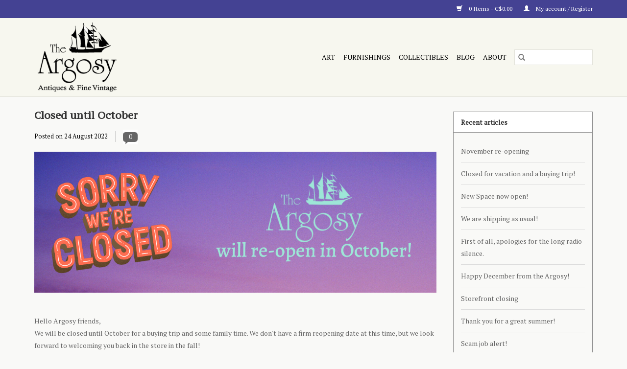

--- FILE ---
content_type: text/html;charset=utf-8
request_url: https://www.theargosy.ca/blogs/blog/closed-until-october/
body_size: 7142
content:
<!DOCTYPE html>
<html lang="us">
  <head>
    <meta charset="utf-8"/>
<!-- [START] 'blocks/head.rain' -->
<!--

  (c) 2008-2026 Lightspeed Netherlands B.V.
  http://www.lightspeedhq.com
  Generated: 15-01-2026 @ 15:17:15

-->
<link rel="canonical" href="https://www.theargosy.ca/blogs/blog/closed-until-october/"/>
<link rel="alternate" href="https://www.theargosy.ca/index.rss" type="application/rss+xml" title="New products"/>
<link rel="alternate" href="https://www.theargosy.ca/blogs/blog.rss" type="application/rss+xml" title="Blog"/>
<meta name="robots" content="noodp,noydir"/>
<meta property="og:url" content="https://www.theargosy.ca/blogs/blog/closed-until-october/?source=facebook"/>
<meta property="og:site_name" content="The Argosy Antiques &amp; Fine Vintage"/>
<meta property="og:title" content="The Argosy will be closed until October."/>
<meta property="og:description" content="The Argosy will be closed until October for a buying trip and some family time. We don&#039;t have a firm reopening date at this time, but we look forward to welcoming you back in the fall!"/>
<meta property="og:image" content="https://cdn.shoplightspeed.com/shops/609112/files/47768684/closed-until-october.jpg"/>
<script>
<meta name="facebook-domain-verification" content="oaobn9prvh6mqfnge7h9ewm3meo4wq" />
</script>
<!--[if lt IE 9]>
<script src="https://cdn.shoplightspeed.com/assets/html5shiv.js?2025-02-20"></script>
<![endif]-->
<!-- [END] 'blocks/head.rain' -->
    <title>The Argosy will be closed until October. - The Argosy Antiques &amp; Fine Vintage</title>
    <meta name="description" content="The Argosy will be closed until October for a buying trip and some family time. We don&#039;t have a firm reopening date at this time, but we look forward to welcoming you back in the fall!" />
    <meta name="keywords" content="The Argosy, Prince Rupert, hours, open" />
    <meta http-equiv="X-UA-Compatible" content="IE=edge,chrome=1">
    <meta name="viewport" content="width=device-width, initial-scale=1.0">
    <meta name="apple-mobile-web-app-capable" content="yes">
    <meta name="apple-mobile-web-app-status-bar-style" content="black">

    <link rel="shortcut icon" href="https://cdn.shoplightspeed.com/shops/609112/themes/3581/assets/favicon.ico?20250816235141" type="image/x-icon" />
    <link href="//fonts.googleapis.com/css?family=PT%20Serif:400,300,600" rel="stylesheet" type="text/css">
    <link href="//fonts.googleapis.com/css?family=PT%20Serif%20Caption:400,300,600" rel="stylesheet" type="text/css">
    <link rel="shortcut icon" href="https://cdn.shoplightspeed.com/shops/609112/themes/3581/assets/favicon.ico?20250816235141" type="image/x-icon" />
    <link rel="stylesheet" href="https://cdn.shoplightspeed.com/shops/609112/themes/3581/assets/bootstrap-min.css?2025081623530920200921071828" />
    <link rel="stylesheet" href="https://cdn.shoplightspeed.com/shops/609112/themes/3581/assets/style.css?2025081623530920200921071828" />
    <link rel="stylesheet" href="https://cdn.shoplightspeed.com/shops/609112/themes/3581/assets/settings.css?2025081623530920200921071828" />
    <link rel="stylesheet" href="https://cdn.shoplightspeed.com/assets/gui-2-0.css?2025-02-20" />
    <link rel="stylesheet" href="https://cdn.shoplightspeed.com/assets/gui-responsive-2-0.css?2025-02-20" />
    <link rel="stylesheet" href="https://cdn.shoplightspeed.com/shops/609112/themes/3581/assets/custom.css?2025081623530920200921071828" />
        <link rel="stylesheet" href="https://cdn.shoplightspeed.com/shops/609112/themes/3581/assets/tutorial.css?2025081623530920200921071828" />
    
    <script src="https://cdn.shoplightspeed.com/assets/jquery-1-9-1.js?2025-02-20"></script>
    <script src="https://cdn.shoplightspeed.com/assets/jquery-ui-1-10-1.js?2025-02-20"></script>

    <script type="text/javascript" src="https://cdn.shoplightspeed.com/shops/609112/themes/3581/assets/global.js?2025081623530920200921071828"></script>
    <script type="text/javascript" src="https://cdn.shoplightspeed.com/shops/609112/themes/3581/assets/bootstrap-min.js?2025081623530920200921071828"></script>
    <script type="text/javascript" src="https://cdn.shoplightspeed.com/shops/609112/themes/3581/assets/jcarousel.js?2025081623530920200921071828"></script>
    <script type="text/javascript" src="https://cdn.shoplightspeed.com/assets/gui.js?2025-02-20"></script>
    <script type="text/javascript" src="https://cdn.shoplightspeed.com/assets/gui-responsive-2-0.js?2025-02-20"></script>

    <!--[if lt IE 9]>
    <link rel="stylesheet" href="https://cdn.shoplightspeed.com/shops/609112/themes/3581/assets/style-ie.css?2025081623530920200921071828" />
    <![endif]-->
    <link rel="stylesheet" media="print" href="https://cdn.shoplightspeed.com/shops/609112/themes/3581/assets/print-min.css?2025081623530920200921071828" />
  </head>
  <body>
    <header>
  <div class="topnav">
    <div class="container">
      
      <div class="right">
        <span role="region" aria-label="Cart">
          <a href="https://www.theargosy.ca/cart/" title="Cart" class="cart">
            <span class="glyphicon glyphicon-shopping-cart"></span>
            0 Items - C$0.00
          </a>
        </span>
        <span>
          <a href="https://www.theargosy.ca/account/" title="My account" class="my-account">
            <span class="glyphicon glyphicon-user"></span>
                        	My account / Register
                      </a>
        </span>
      </div>
    </div>
  </div>

  <div class="navigation container">
    <div class="align">
      <div class="burger">
        <button type="button" aria-label="Open menu">
          <img src="https://cdn.shoplightspeed.com/shops/609112/themes/3581/assets/hamburger.png?2025081623530920200921071828" width="32" height="32" alt="Menu">
        </button>
      </div>

              <div class="vertical logo">
          <a href="https://www.theargosy.ca/" title="The Argosy Antiques &amp; Fine Vintage in Prince Rupert, BC">
            <img src="https://cdn.shoplightspeed.com/shops/609112/themes/3581/assets/logo.png?20250816235141" alt="The Argosy Antiques &amp; Fine Vintage in Prince Rupert, BC" />
          </a>
        </div>
      
      <nav class="nonbounce desktop vertical">
        <form action="https://www.theargosy.ca/search/" method="get" id="formSearch" role="search">
          <input type="text" name="q" autocomplete="off" value="" aria-label="Search" />
          <button type="submit" class="search-btn" title="Search">
            <span class="glyphicon glyphicon-search"></span>
          </button>
        </form>
        <ul region="navigation" aria-label=Navigation menu>
          <li class="item home ">
            <a class="itemLink" href="https://www.theargosy.ca/">Home</a>
          </li>
          
                    	<li class="item sub">
              <a class="itemLink" href="https://www.theargosy.ca/art/" title="Art">
                Art
              </a>
                            	<span class="glyphicon glyphicon-play"></span>
                <ul class="subnav">
                                      <li class="subitem">
                      <a class="subitemLink" href="https://www.theargosy.ca/art/greeting-cards/" title="Greeting  Cards">Greeting  Cards</a>
                                          </li>
                	              	</ul>
                          </li>
                    	<li class="item sub">
              <a class="itemLink" href="https://www.theargosy.ca/furnishings/" title="Furnishings">
                Furnishings
              </a>
                            	<span class="glyphicon glyphicon-play"></span>
                <ul class="subnav">
                                      <li class="subitem">
                      <a class="subitemLink" href="https://www.theargosy.ca/furnishings/furniture/" title="Furniture">Furniture</a>
                                          </li>
                	                    <li class="subitem">
                      <a class="subitemLink" href="https://www.theargosy.ca/furnishings/carpets/" title="Carpets">Carpets</a>
                                          </li>
                	                    <li class="subitem">
                      <a class="subitemLink" href="https://www.theargosy.ca/furnishings/lighting/" title="Lighting">Lighting</a>
                                          </li>
                	              	</ul>
                          </li>
                    	<li class="item sub">
              <a class="itemLink" href="https://www.theargosy.ca/collectibles/" title="Collectibles">
                Collectibles
              </a>
                            	<span class="glyphicon glyphicon-play"></span>
                <ul class="subnav">
                                      <li class="subitem">
                      <a class="subitemLink" href="https://www.theargosy.ca/collectibles/all-collectibles/" title="All Collectibles">All Collectibles</a>
                                          </li>
                	                    <li class="subitem">
                      <a class="subitemLink" href="https://www.theargosy.ca/collectibles/jewelry/" title="Jewelry">Jewelry</a>
                                          </li>
                	                    <li class="subitem">
                      <a class="subitemLink" href="https://www.theargosy.ca/collectibles/glass/" title="Glass">Glass</a>
                                          </li>
                	                    <li class="subitem">
                      <a class="subitemLink" href="https://www.theargosy.ca/collectibles/porcelain-ceramics/" title="Porcelain / Ceramics">Porcelain / Ceramics</a>
                                          </li>
                	                    <li class="subitem">
                      <a class="subitemLink" href="https://www.theargosy.ca/collectibles/great-for-gifts/" title="Great for Gifts!">Great for Gifts!</a>
                                          </li>
                	              	</ul>
                          </li>
          
          
                                    <li class="item sub">
                <a class="itemLink" href="https://www.theargosy.ca/blogs/blog/" title="Blog">Blog</a>
                <ul class="subnav">
                                    	<li class="subitem">
                      <a class="subitemLink" href="https://www.theargosy.ca/blogs/blog/november-re-opening/" title="November re-opening"  aria-label="Article November re-opening">November re-opening</a>
                  	</li>
                                    	<li class="subitem">
                      <a class="subitemLink" href="https://www.theargosy.ca/blogs/blog/closed-for-vacation-and-a-buying-trip/" title="Closed for vacation and a buying trip!"  aria-label="Article Closed for vacation and a buying trip!">Closed for vacation and a buying trip!</a>
                  	</li>
                                    	<li class="subitem">
                      <a class="subitemLink" href="https://www.theargosy.ca/blogs/blog/new-space-now-open/" title="New Space now open!"  aria-label="Article New Space now open!">New Space now open!</a>
                  	</li>
                                    	<li class="subitem">
                      <a class="subitemLink" href="https://www.theargosy.ca/blogs/blog/we-are-shipping-as-usual/" title="We are shipping as usual!"  aria-label="Article We are shipping as usual!">We are shipping as usual!</a>
                  	</li>
                                    	<li class="subitem">
                      <a class="subitemLink" href="https://www.theargosy.ca/blogs/blog/first-of-all-apologies-for-the-long-radio-silence/" title="First of all, apologies for the long radio silence."  aria-label="Article First of all, apologies for the long radio silence.">First of all, apologies for the long radio silence.</a>
                  	</li>
                                  </ul>
              </li>
                      
          
                    	<li class="item">
              <a class="itemLink" href="https://www.theargosy.ca/service/about/" title="About" >
                About
              </a>
          	</li>
                  </ul>

        <span class="glyphicon glyphicon-remove"></span>
      </nav>
    </div>
  </div>
</header>

    <div class="wrapper">
      <div class="container content" role="main">
        
<link rel="stylesheet" type="text/css" href="https://cdn.shoplightspeed.com/assets/gui-core.css?2025-02-20" />
<script src="https://cdn.shoplightspeed.com/assets/gui-core.js?2025-02-20"></script>
 <div id="gui-wrapper" class="gui gui-blog">
  <div class="gui-col2-right">
    <div class="gui-col2-right-col1">
            <article class="gui-blog-article gui-blog-article-image">
        <header>
          <h1><a href="https://www.theargosy.ca/blogs/blog/closed-until-october/" title="Closed until October">Closed until October</a></h1>
          <ul class="gui-clearfix">
            <li>Posted on <time datetime="2022-08-24T02:33:00+00:00">24 August 2022</time></li>
                                                  <li class="gui-blog-article-comments" >
                <a href="https://www.theargosy.ca/blogs/blog/closed-until-october/#comments" title="View comments about Closed until October">
                  <span aria-label="Has 0 comments">0</span>
                </a>
              </li>
                      </ul>
                    <a href="https://www.theargosy.ca/blogs/blog/closed-until-october/" title="Closed until October"><img src="https://cdn.shoplightspeed.com/shops/609112/files/47768684/closed-until-october.jpg" alt="Closed until October"/></a>
                  </header>
        <p class="gui-blog-article-content blog-article-summary"></p>
        <p class="gui-blog-article-content"><p>Hello Argosy friends,</p>
<p>We will be closed until October for a buying trip and some family time. We don't have a firm reopening date at this time, but we look forward to welcoming you back in the store in the fall!</p>
<p>See you soon,</p>
<p>Frances &amp; Richard</p></p>
        <footer>
                      <div class="gui-blog-social" role="group" aria-label="Share on social media">

                            <div class="gui-blog-social-facebook">
                <iframe title="Facebook" src="https://www.facebook.com/plugins/like.php?href=https%3A%2F%2Fwww.theargosy.ca%2Fblogs%2Fblog%2Fclosed-until-october%2F&amp;layout=button_count&amp;show_faces=false&amp;action=like&amp;font=lucida+grande&amp;colorscheme=light&amp;width=360&amp;height=24" scrolling="no" frameborder="0" style="border:none; overflow:hidden; width:360px; height:24px;" allowTransparency="true"></iframe>
              </div>
                                          <div class="gui-blog-social-twitter">
                <span class="twitter"><a href="https://twitter.com/share" data-url="https://www.theargosy.ca/blogs/blog/closed-until-october/" data-text="Closed until October" class="twitter-share-button" data-length="horizontal" data-via="argosypr">Tweet</a><script type="text/javascript" src="https://platform.twitter.com/widgets.js"></script></span>
              </div>
                                                      </div>
                    <div class="clear"></div>
        </footer>
      </article>
              <div class="gui-blog-comments" id="comments" role="region" aria-labelby="gui-article-comments-list-title">
          <h3 id="gui-article-comments-list-title">Comments</h3>
                      <p>Be the first to comment...</p>
                  </div>
        <div class="gui-spacer"></div>
        <div class="gui-blog-comment" id="comment" role="region" aria-labelby="gui-article-leave-comment-title">
                    <div class="gui-block">
            <div class="gui-block-title" id="gui-article-leave-comment-title"><strong>Leave a comment</strong></div>
            <div class="gui-block-content">
              <form id="gui-form" action="https://www.theargosy.ca/blogs/commentPost/1941/51694/" method="post">
                <input type="hidden" name="key" value="9139e83e326c05b2b26fa3342c647db8" />
                <input type="text" name="url" value="" placeholder="URL" class="gui-hide" />
                <div class="gui-form">
                  <div class="gui-col2-equal">
                    <div class="gui-col2-equal-col1">
                      <div class="gui-field">
                        <label for="gui-form-name">Name:     <em aria-hidden="true">*</em>
</label>
                        <div class="gui-input">
                          <input id="gui-form-name" type="text" name="name" value="" placeholder="Name" class="gui-validate" aria-required="true"/>
                        </div>
                      </div>
                    </div>
                    <div class="gui-clear"></div>
                  </div>
                  <div class="gui-spacer"></div>
                  <div class="gui-col2-equal">
                    <div class="gui-col2-equal-col1">
                      <div class="gui-field">
                        <label for="gui-form-email">Email:     <em aria-hidden="true">*</em>
</label>
                        <div class="gui-input">
                          <input id="gui-form-email" type="text" name="email" value="" placeholder="Email" class="gui-validate" aria-required="true" />
                        </div>
                      </div>
                    </div>
                    <div class="gui-col2-equal-col2">
                      <div class="gui-field-info">* Your email address will not be published</div>
                    </div>
                    <div class="gui-clear"></div>
                  </div>
                  <div class="gui-spacer"></div>
                  <div class="gui-field">
                    <label for="gui-form-comment">Comment:     <em aria-hidden="true">*</em>
</label>
                    <div class="gui-text">
                      <textarea id="gui-form-comment" name="comment" placeholder="Comment" style="width:100%;" class="gui-validate" aria-required="true"></textarea>
                    </div>
                  </div>
                  <div class="gui-required" aria-hidden="true">* Required fields</div>
                  <div class="gui-buttons gui-border">
                    <div class="gui-right"><a href="javascript:;" role="button" onclick="$('#gui-form').submit();" class="gui-button-small" title="Save">Save</a></div>
                    <div class="gui-clear"></div>
                  </div>
                </div>
              </form>
            </div>
          </div>
        </div>
          </div>
    <div class="gui-col2-right-col2" role="complementary">
      <div class="gui-block" role="group" aria-labelledby="gui-recent-blog-articles-title">
  <div class="gui-block-title" id="gui-recent-blog-articles-title"><strong>Recent articles</strong></div>
  <div class="gui-block-content">
    <ul class="gui-block-linklist">
            <li><a href="https://www.theargosy.ca/blogs/blog/november-re-opening/" title="November re-opening">November re-opening</a></li>
            <li><a href="https://www.theargosy.ca/blogs/blog/closed-for-vacation-and-a-buying-trip/" title="Closed for vacation and a buying trip!">Closed for vacation and a buying trip!</a></li>
            <li><a href="https://www.theargosy.ca/blogs/blog/new-space-now-open/" title="New Space now open!">New Space now open!</a></li>
            <li><a href="https://www.theargosy.ca/blogs/blog/we-are-shipping-as-usual/" title="We are shipping as usual!">We are shipping as usual!</a></li>
            <li><a href="https://www.theargosy.ca/blogs/blog/first-of-all-apologies-for-the-long-radio-silence/" title="First of all, apologies for the long radio silence.">First of all, apologies for the long radio silence.</a></li>
            <li><a href="https://www.theargosy.ca/blogs/blog/happy-december-from-the-argosy/" title="Happy December from the Argosy!">Happy December from the Argosy!</a></li>
            <li><a href="https://www.theargosy.ca/blogs/blog/storefront-closing/" title="Storefront closing">Storefront closing</a></li>
            <li><a href="https://www.theargosy.ca/blogs/blog/thank-you-for-a-great-summer/" title="Thank you for a great summer!">Thank you for a great summer!</a></li>
            <li><a href="https://www.theargosy.ca/blogs/blog/scam-job-alert/" title="Scam job alert!">Scam job alert!</a></li>
            <li><a href="https://www.theargosy.ca/blogs/blog/open-for-the-2023-spring-and-summer-season/" title="Open for the 2023 spring and summer season!">Open for the 2023 spring and summer season!</a></li>
          </ul>
  </div>
</div>

<div class="gui-block gui-margin" role="group" aria-labelledby="gui-blog-article-tags-title">
  <div class="gui-block-title" id="gui-blog-article-tags-title"><strong>Tags</strong></div>
  <div class="gui-block-content">
    <ul class="gui-block-linklist">
              <li><a href="https://www.theargosy.ca/blogs/blog/tagged/antique/" title="antique">antique
          <span aria-label="Contains 1 articles">(1)</span></a></li>
              <li><a href="https://www.theargosy.ca/blogs/blog/tagged/argosy/" title="Argosy">Argosy
          <span aria-label="Contains 1 articles">(1)</span></a></li>
              <li><a href="https://www.theargosy.ca/blogs/blog/tagged/art/" title="ART">ART
          <span aria-label="Contains 1 articles">(1)</span></a></li>
              <li><a href="https://www.theargosy.ca/blogs/blog/tagged/artist/" title="ARTIST">ARTIST
          <span aria-label="Contains 1 articles">(1)</span></a></li>
              <li><a href="https://www.theargosy.ca/blogs/blog/tagged/award/" title="award">award
          <span aria-label="Contains 1 articles">(1)</span></a></li>
              <li><a href="https://www.theargosy.ca/blogs/blog/tagged/basement-sale/" title="basement sale">basement sale
          <span aria-label="Contains 1 articles">(1)</span></a></li>
              <li><a href="https://www.theargosy.ca/blogs/blog/tagged/christmas/" title="Christmas">Christmas
          <span aria-label="Contains 2 articles">(2)</span></a></li>
              <li><a href="https://www.theargosy.ca/blogs/blog/tagged/concrete/" title="CONCRETE">CONCRETE
          <span aria-label="Contains 1 articles">(1)</span></a></li>
              <li><a href="https://www.theargosy.ca/blogs/blog/tagged/covid/" title="COVID">COVID
          <span aria-label="Contains 1 articles">(1)</span></a></li>
              <li><a href="https://www.theargosy.ca/blogs/blog/tagged/delivery/" title="Delivery">Delivery
          <span aria-label="Contains 1 articles">(1)</span></a></li>
              <li><a href="https://www.theargosy.ca/blogs/blog/tagged/giveaway/" title="giveaway">giveaway
          <span aria-label="Contains 1 articles">(1)</span></a></li>
              <li><a href="https://www.theargosy.ca/blogs/blog/tagged/hours-of-operation/" title="Hours of Operation">Hours of Operation
          <span aria-label="Contains 1 articles">(1)</span></a></li>
              <li><a href="https://www.theargosy.ca/blogs/blog/tagged/merry-christmas/" title="Merry Christmas">Merry Christmas
          <span aria-label="Contains 1 articles">(1)</span></a></li>
              <li><a href="https://www.theargosy.ca/blogs/blog/tagged/montrea-guitar-trio/" title="Montrea Guitar Trio">Montrea Guitar Trio
          <span aria-label="Contains 1 articles">(1)</span></a></li>
              <li><a href="https://www.theargosy.ca/blogs/blog/tagged/newsletter/" title="newsletter">newsletter
          <span aria-label="Contains 1 articles">(1)</span></a></li>
              <li><a href="https://www.theargosy.ca/blogs/blog/tagged/peace/" title="peace">peace
          <span aria-label="Contains 1 articles">(1)</span></a></li>
              <li><a href="https://www.theargosy.ca/blogs/blog/tagged/prince-rupert/" title="PRINCE RUPERT">PRINCE RUPERT
          <span aria-label="Contains 2 articles">(2)</span></a></li>
              <li><a href="https://www.theargosy.ca/blogs/blog/tagged/prince-rupert-chamber/" title="Prince Rupert Chamber">Prince Rupert Chamber
          <span aria-label="Contains 1 articles">(1)</span></a></li>
              <li><a href="https://www.theargosy.ca/blogs/blog/tagged/prince-rupert-district-chamber-of-commerce/" title="Prince Rupert &amp; District Chamber of Commerce">Prince Rupert &amp; District Chamber of Commerce
          <span aria-label="Contains 1 articles">(1)</span></a></li>
              <li><a href="https://www.theargosy.ca/blogs/blog/tagged/smoking/" title="SMOKING">SMOKING
          <span aria-label="Contains 1 articles">(1)</span></a></li>
              <li><a href="https://www.theargosy.ca/blogs/blog/tagged/store-closing/" title="Store closing">Store closing
          <span aria-label="Contains 1 articles">(1)</span></a></li>
              <li><a href="https://www.theargosy.ca/blogs/blog/tagged/the-argosy/" title="THE ARGOSY">THE ARGOSY
          <span aria-label="Contains 1 articles">(1)</span></a></li>
              <li><a href="https://www.theargosy.ca/blogs/blog/tagged/tom-duquette/" title="TOM DUQUETTE">TOM DUQUETTE
          <span aria-label="Contains 1 articles">(1)</span></a></li>
              <li><a href="https://www.theargosy.ca/blogs/blog/tagged/treasure/" title="TREASURE">TREASURE
          <span aria-label="Contains 1 articles">(1)</span></a></li>
              <li><a href="https://www.theargosy.ca/blogs/blog/tagged/vintage/" title="VINTAGE">VINTAGE
          <span aria-label="Contains 2 articles">(2)</span></a></li>
          </ul>
  </div>
</div>    </div>
    <div class="gui-clear"></div>
  </div>
</div>
<script>
gui_validator('#gui-form');
gui_translation('This is a required field','This is a required field');
</script>
</script>
      </div>

      <footer>
  <hr class="full-width" />
  <div class="container">
    <div class="social row">
              <form id="formNewsletter" action="https://www.theargosy.ca/account/newsletter/" method="post" class="newsletter col-xs-12 col-sm-7 col-md-7">
          <label class="title" for="formNewsletterEmail">Sign up for our newsletter:</label>
          <input type="hidden" name="key" value="9139e83e326c05b2b26fa3342c647db8" />
          <input type="text" name="email" id="formNewsletterEmail" value="" placeholder="E-mail"/>
          <button
            type="submit"
            class="btn glyphicon glyphicon-send"
            title="Subscribe"
          >
            <span>Subscribe</span>
          </button>
        </form>
      
            	<div class="social-media col-xs-12 col-md-12  col-sm-5 col-md-5 text-right tutorial__hover">
        	<div class="inline-block relative">
          	<a href="https://www.facebook.com/argosypr/" class="social-icon facebook" target="_blank" aria-label="Facebook The Argosy Antiques &amp; Fine Vintage"></a>          	          	<a href="https://plus.google.com/104045372779634076134" class="social-icon google" target="_blank" aria-label="Google plus The Argosy Antiques &amp; Fine Vintage"></a>          	          	          	          	<a href="https://www.instagram.com/argosypr/" class="social-icon instagram" target="_blank" aria-label="Instagram The Argosy Antiques &amp; Fine Vintage"></a>
          	              <div class="absolute top-0 right-0 left-0 bottom-0 text-center tutorial__fade tutorial__fade-center--dark tutorial__social hidden-xs">
                <a href="/admin/auth/login?redirect=theme/preview/general/header/tutorial" class="p1 block hightlight-color tutorial__background border tutorial__border-color tutorial__add-button tutorial__border-radius" target="_blank">
                  <i class="glyphicon glyphicon-plus-sign tutorial__add-button-icon"></i><span class="bold tutorial__add-button-text">Set up Social Media</span>
                </a>
              </div>
                    	</div>
      	</div>
          </div>

    <hr class="full-width" />

    <div class="links row">
      <div class="col-xs-12 col-sm-3 col-md-3" role="article" aria-label="Customer service links">
        <label class="footercollapse" for="_1">
          <strong>Customer service</strong>
          <span class="glyphicon glyphicon-chevron-down hidden-sm hidden-md hidden-lg"></span>
        </label>
        <input class="footercollapse_input hidden-md hidden-lg hidden-sm" id="_1" type="checkbox">
        <div class="list">
          <ul class="no-underline no-list-style">
                          <li>
                <a href="https://www.theargosy.ca/service/contact/" title="Contact" >
                  Contact
                </a>
              </li>
                          <li>
                <a href="https://www.theargosy.ca/service/about/" title="About us" >
                  About us
                </a>
              </li>
                          <li>
                <a href="https://www.theargosy.ca/service/we-buy-your-old-stuff/" title="Sell your old stuff!" >
                  Sell your old stuff!
                </a>
              </li>
                          <li>
                <a href="https://www.theargosy.ca/service/payment-methods/" title="Payment methods" >
                  Payment methods
                </a>
              </li>
                          <li>
                <a href="https://www.theargosy.ca/service/shipping-returns/" title="Pick-up, shipping/delivery &amp; returns" >
                  Pick-up, shipping/delivery &amp; returns
                </a>
              </li>
                          <li>
                <a href="https://www.theargosy.ca/service/" title="Customer support" >
                  Customer support
                </a>
              </li>
                          <li>
                <a href="https://www.theargosy.ca/sitemap/" title="Sitemap" >
                  Sitemap
                </a>
              </li>
                      </ul>
        </div>
      </div>

      <div class="col-xs-12 col-sm-3 col-md-3" role="article" aria-label="Products links">
    		<label class="footercollapse" for="_2">
        	<strong>Products</strong>
          <span class="glyphicon glyphicon-chevron-down hidden-sm hidden-md hidden-lg"></span>
        </label>
        <input class="footercollapse_input hidden-md hidden-lg hidden-sm" id="_2" type="checkbox">
        <div class="list">
          <ul>
            <li><a href="https://www.theargosy.ca/collection/" title="All products">All products</a></li>
                        <li><a href="https://www.theargosy.ca/collection/?sort=newest" title="New products">New products</a></li>
            <li><a href="https://www.theargosy.ca/collection/offers/" title="Offers">Offers</a></li>
                        <li><a href="https://www.theargosy.ca/tags/" title="Tags">Tags</a></li>            <li><a href="https://www.theargosy.ca/index.rss" title="RSS feed">RSS feed</a></li>
          </ul>
        </div>
      </div>

      <div class="col-xs-12 col-sm-3 col-md-3" role="article" aria-label="My account links">
        <label class="footercollapse" for="_3">
        	<strong>
          	          		My account
          	        	</strong>
          <span class="glyphicon glyphicon-chevron-down hidden-sm hidden-md hidden-lg"></span>
        </label>
        <input class="footercollapse_input hidden-md hidden-lg hidden-sm" id="_3" type="checkbox">

        <div class="list">
          <ul>
            
                        	            		<li><a href="https://www.theargosy.ca/account/" title="Register">Register</a></li>
            	                        	            		<li><a href="https://www.theargosy.ca/account/orders/" title="My orders">My orders</a></li>
            	                        	            		<li><a href="https://www.theargosy.ca/account/tickets/" title="My tickets">My tickets</a></li>
            	                        	            		<li><a href="https://www.theargosy.ca/account/wishlist/" title="My wishlist">My wishlist</a></li>
            	                        	                      </ul>
        </div>
      </div>

      <div class="col-xs-12 col-sm-3 col-md-3" role="article" aria-label="Company info">
      	<label class="footercollapse" for="_4">
      		<strong>
                        	The Argosy
                      </strong>
          <span class="glyphicon glyphicon-chevron-down hidden-sm hidden-md hidden-lg"></span>
        </label>
        <input class="footercollapse_input hidden-md hidden-lg hidden-sm" id="_4" type="checkbox">

        <div class="list">
        	          	<span class="contact-description">Antiques & Fine Vintage<br />516A Prince Rupert, BC V8J 1L8 <br /><br />Open Friday & Saturday<br />10 AM to 5 PM<br /><br />Closed until mid-September for a buying trip.<br /><br />Thank you for shopping online!</span>
                  	          	<div class="contact" role="group" aria-label="Phone number: 250-624-2746">
            	<span class="glyphicon glyphicon-earphone"></span>
            	250-624-2746
          	</div>
        	        	          	<div class="contact">
            	<span class="glyphicon glyphicon-envelope"></span>
            	<a href="/cdn-cgi/l/email-protection#c1a0b3a6aeb2b8b1b381a6aca0a8adefa2aeac" title="Email" aria-label="Email: argosypr@gmail.com">
              	<span class="__cf_email__" data-cfemail="ceafbca9a1bdb7bebc8ea9a3afa7a2e0ada1a3">[email&#160;protected]</span>
            	</a>
          	</div>
        	        </div>

                
              </div>
    </div>
  	<hr class="full-width" />
  </div>

  <div class="copyright-payment">
    <div class="container">
      <div class="row">
        <div class="copyright col-md-6">
          © Copyright 2026 The Argosy Antiques &amp; Fine Vintage
                    	- Powered by
          	          		<a href="http://www.lightspeedhq.com" title="Lightspeed" target="_blank" aria-label="Powered by Lightspeed">Lightspeed</a>
          		          	                  </div>
        <div class="payments col-md-6 text-right">
                      <a href="https://www.theargosy.ca/service/payment-methods/" title="Credit Card">
              <img src="https://cdn.shoplightspeed.com/assets/icon-payment-creditcard.png?2025-02-20" alt="Credit Card" />
            </a>
                      <a href="https://www.theargosy.ca/service/payment-methods/" title="MasterCard">
              <img src="https://cdn.shoplightspeed.com/assets/icon-payment-mastercard.png?2025-02-20" alt="MasterCard" />
            </a>
                      <a href="https://www.theargosy.ca/service/payment-methods/" title="Visa">
              <img src="https://cdn.shoplightspeed.com/assets/icon-payment-visa.png?2025-02-20" alt="Visa" />
            </a>
                  </div>
      </div>
    </div>
  </div>
</footer>
    </div>
    <!-- [START] 'blocks/body.rain' -->
<script data-cfasync="false" src="/cdn-cgi/scripts/5c5dd728/cloudflare-static/email-decode.min.js"></script><script>
(function () {
  var s = document.createElement('script');
  s.type = 'text/javascript';
  s.async = true;
  s.src = 'https://www.theargosy.ca/services/stats/pageview.js';
  ( document.getElementsByTagName('head')[0] || document.getElementsByTagName('body')[0] ).appendChild(s);
})();
</script>
  <script>
    !function(f,b,e,v,n,t,s)
    {if(f.fbq)return;n=f.fbq=function(){n.callMethod?
        n.callMethod.apply(n,arguments):n.queue.push(arguments)};
        if(!f._fbq)f._fbq=n;n.push=n;n.loaded=!0;n.version='2.0';
        n.queue=[];t=b.createElement(e);t.async=!0;
        t.src=v;s=b.getElementsByTagName(e)[0];
        s.parentNode.insertBefore(t,s)}(window, document,'script',
        'https://connect.facebook.net/en_US/fbevents.js');
    $(document).ready(function (){
        fbq('init', '1540525302929682');
                fbq('track', 'PageView', []);
            });
</script>
<noscript>
    <img height="1" width="1" style="display:none" src="https://www.facebook.com/tr?id=1540525302929682&ev=PageView&noscript=1"
    /></noscript>
<!-- [END] 'blocks/body.rain' -->
          <script type="text/javascript" src="https://cdn.shoplightspeed.com/shops/609112/themes/3581/assets/tutorial.js?2025081623530920200921071828"></script>
      <script>(function(){function c(){var b=a.contentDocument||a.contentWindow.document;if(b){var d=b.createElement('script');d.innerHTML="window.__CF$cv$params={r:'9be656c33fe4a40c',t:'MTc2ODQ5MDIzNS4wMDAwMDA='};var a=document.createElement('script');a.nonce='';a.src='/cdn-cgi/challenge-platform/scripts/jsd/main.js';document.getElementsByTagName('head')[0].appendChild(a);";b.getElementsByTagName('head')[0].appendChild(d)}}if(document.body){var a=document.createElement('iframe');a.height=1;a.width=1;a.style.position='absolute';a.style.top=0;a.style.left=0;a.style.border='none';a.style.visibility='hidden';document.body.appendChild(a);if('loading'!==document.readyState)c();else if(window.addEventListener)document.addEventListener('DOMContentLoaded',c);else{var e=document.onreadystatechange||function(){};document.onreadystatechange=function(b){e(b);'loading'!==document.readyState&&(document.onreadystatechange=e,c())}}}})();</script><script defer src="https://static.cloudflareinsights.com/beacon.min.js/vcd15cbe7772f49c399c6a5babf22c1241717689176015" integrity="sha512-ZpsOmlRQV6y907TI0dKBHq9Md29nnaEIPlkf84rnaERnq6zvWvPUqr2ft8M1aS28oN72PdrCzSjY4U6VaAw1EQ==" data-cf-beacon='{"rayId":"9be656c33fe4a40c","version":"2025.9.1","serverTiming":{"name":{"cfExtPri":true,"cfEdge":true,"cfOrigin":true,"cfL4":true,"cfSpeedBrain":true,"cfCacheStatus":true}},"token":"8247b6569c994ee1a1084456a4403cc9","b":1}' crossorigin="anonymous"></script>
</body>
</html>


--- FILE ---
content_type: text/javascript;charset=utf-8
request_url: https://www.theargosy.ca/services/stats/pageview.js
body_size: -416
content:
// SEOshop 15-01-2026 15:17:17